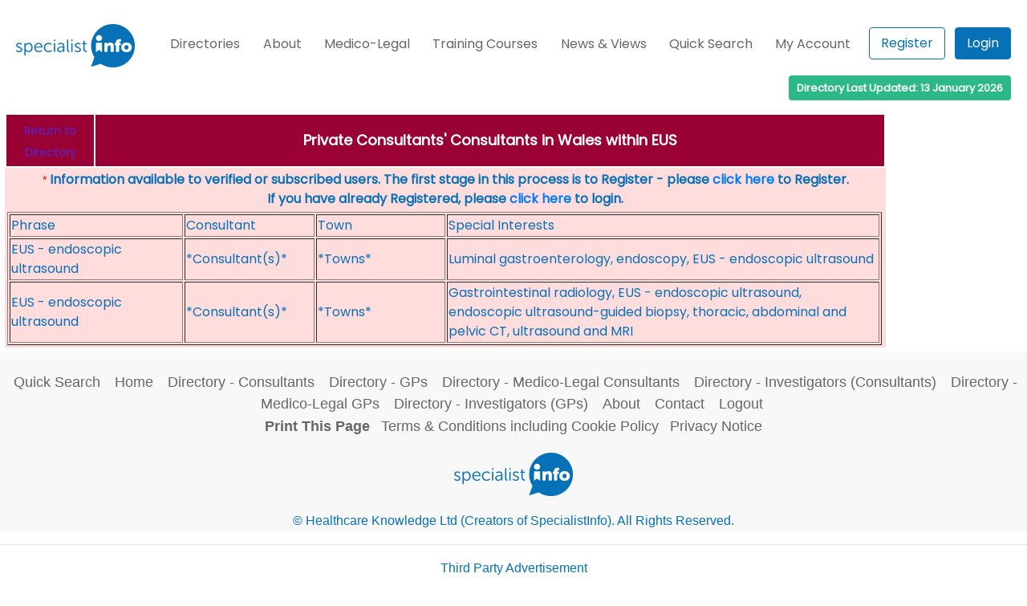

--- FILE ---
content_type: text/html
request_url: https://www.specialistinfo.com/si_find_pr.php?t=122&r=EUS&region=NY
body_size: 5836
content:
<!DOCTYPE HTML>
<html>
<head>
<meta charset="UTF-8">
<meta name="viewport" content="width=1000, initial-scale=1">
<meta http-equiv="expires" content="Fri, Apr 01 1974 00:00:00 GMT" />
<meta http-equiv="pragma" content="no-cache" />
<meta http-equiv="cache-control" content="no-cache" />
<meta name="description" value="">

<script>
  (function(i,s,o,g,r,a,m){i['GoogleAnalyticsObject']=r;i[r]=i[r]||function(){
  (i[r].q=i[r].q||[]).push(arguments)},i[r].l=1*new Date();a=s.createElement(o),
  m=s.getElementsByTagName(o)[0];a.async=1;a.src=g;m.parentNode.insertBefore(a,m)
  })(window,document,'script','//www.google-analytics.com/analytics.js','ga');

  ga('create', 'UA-38879664-1', 'auto');
  ga('send', 'pageview');

</script>

<!-- myspecialistinfo JS and CSS files -->
<script src='/js/tools.js' type='text/javascript'></script>
<!-- live query version removed Apr 12 -->
<script src='msi_/js/jquery.js' type='text/javascript'></script>
<script src='msi_/js/mysi.js' type='text/javascript'></script>

<script src="https://cdnjs.cloudflare.com/ajax/libs/jquery-tools/1.2.7/jquery.tools.min.js"></script>
<script language="JavaScript" type="text/javascript" src="/js/favsys.js"></script>
<script language="JavaScript" type="text/javascript" src="/js/jedit.js"></script>
<script type="text/javascript" src="https://ajax.googleapis.com/ajax/libs/jqueryui/1.7.2/jquery-ui.js"></script>
<script type="text/javascript">
$(document).ready(function(){
	  function slideout(){
  setTimeout(function(){
  $("#response").slideUp("slow", function () {
      });

}, 2000);}

    $("#response").hide();
	$(function() {
	$("#list ul").sortable({ opacity: 0.8, cursor: 'move', update: function() {

			var order = $(this).sortable("serialize") + '&update=update';
			$.post("updatefavlist.php", order, function(theResponse){
				$("#response").html(theResponse);
				$("#response").slideDown('slow', function() {
   				var page_anchor = $(location).attr('href');
				window.location.reload(page_anchor);
			});

			//slideout();
			});
		}
		});
	});

});
</script>
<link type='text/css' href='style15.css' rel='stylesheet' media='screen' />
<link type='text/css' href='msi_/css/msi-dialog-moz.css' rel='stylesheet' media='screen' />
<link type="text/css" href="style15print.css" rel="stylesheet" media="print" />
<link rel="shortcut icon" href="/favicon.ico" />
<link rel="icon" type="image/ico" href="/favicon.ico" />

<link rel="stylesheet" href="https://fonts.googleapis.com/css?family=Poppins" />
<link rel="stylesheet" href="https://cdn.jsdelivr.net/npm/bootstrap@4.0.0/dist/css/bootstrap.min.css" integrity="sha384-Gn5384xqQ1aoWXA+058RXPxPg6fy4IWvTNh0E263XmFcJlSAwiGgFAW/dAiS6JXm" crossorigin="anonymous">

<!-- myspecialistinfo JS and CSS files -->
<title>Private Consultants' Consultants in Wales within EUS</title>
</head>
<body>
<div class="pagecontainer">
<!-- Menu Template Logic-->
<script>
	function openPanel(panel) {
		const panelList = ['p1', 'p2', 'p3', 'p4', 'p5', 'p6', 'p7'];

		panelList.forEach(element => {
			if(element !== panel){
				document.getElementById(element).classList.remove('dropdown-panel__show');
			}
		});

		document.getElementById(panel).classList.toggle('dropdown-panel__show');
    }
</script>


<div class="nav-topline">
	<div class="row">
		<div class="col-auto text-left">
			<a href="a_index.php"><img src="images/logo.png" alt="logo"></a>
		</div>
		<div class="col text-center m-0">
			<nav class="navbar navbar-expand-lg navbar-light d-block pr-0 pl-0">
				<button class="navbar-toggler float-right" type="button" data-toggle="collapse" data-target="#navbarSupportedContent" aria-controls="navbarSupportedContent" aria-expanded="false" aria-label="Toggle navigation">
					<span class="navbar-toggler-icon"></span>
				</button>

				<div class="collapse navbar-collapse" id="navbarSupportedContent">
					<ul class="nav w-100">
						<li><a href="#" onclick="openPanel('p1')">Directories</a></li>
						<li><a href="#" onclick="openPanel('p2')">About</span></a></li>
						<li><a href="#" onclick="openPanel('p3')">Medico-Legal</a></li>
						<li><a href="#" onclick="openPanel('p4')">Training Courses</a></li>
						<li><a href="#" onclick="openPanel('p5')">News & Views</a></li>
						<li><a href="#" onclick="openPanel('p6')">Quick Search</a></li>
						<li><a href="#" onclick="openPanel('p7')">My Account</a></li>
						<li>
							<div class="inline-block text-center text-lg-right" style="margin-top: -4px">
																	<a href="/a_signup_page.php" title="Register" class="p-0 pr-2"><button type="button" class="btn-outline">Register</button></a>
									<a href="/a_login_page.php" title="Login Details" class="p-0"><button type="button" class="btn-full">Login</button></a>
															</div>
						</li>
					</ul>
				</div>
			</nav>
		</div>
	</div>
</div>

<div id="p1" class="dropdown-panel">
	<div class="row">
		<div class="col-12 col-lg-3">
			<ul class="nav h-100">
				<li style="background: linear-gradient(0deg, rgb(7, 113, 184), rgb(7, 113, 184)), url('/images/image-01.jpg'); background-blend-mode: multiply,normal;"></li>
			</ul>
		</div>
		<div class="col nav m-0 p-0">
			<li>UK Consultants
				<ul>
					<li><a href="/b_directory.php" title="NHS & Private Consultants">NHS & Private</a></li>
					<li><a href="/b_directory_pr.php" title="Private Consultants">Private Consultants</a></li>
					<li><a href="/b_directory_ml.php" title="Medico-Legal Consultants">Medico-Legal Consultants</a></li>
					<li><a href="/b_directory_ct.php" title="Investigators & Key Opinion Leaders">Investigators & KOLs</a></li>
				</ul>
			</li>
		</div>
		<div class="col nav m-0 p-0">
			<li>UK GPs
				<ul>
					<li><a href="/a_directory_gp2.php" title="NHS & Private GPs">NHS & Private</a></li>
					<li><a href="/a_directory_gp_priv.php" title="Private GPs">Private GPs</a></li>
					<li><a href="/a_directory_gp_ml2.php" title="medico-legal GPs">Medico-Legal GPs</a></li>
					<li><a href="/a_directory_gp_ct2.php" title="GP investigators">Investigator GPs</a></li>
				</ul>
			</li>
		</div>
		<div class="col nav m-0 p-0">
			<li>Irish Republic Consultants
				<ul>
					<li><a href="/intl/ei/i_directory.php" title="Public & Private Consultants">Public & Private</a></li>
					<li><a href="/intl/ei/i_directory_pr.php" title="Private Consultants">Private Consultants</a></li>
					<li><a href="/intl/ei/i_directory_ml.php" title="Medico-Legal Consultants">Medico-Legal Consultants</a></li>
					<li><a href="/intl/ei/i_directory_ct.php" title="Investigators & Key Opinion Leaders">Investigators & KOLs</a></li>
				</ul>
			</li>
		</div>
	</div>
</div>

<div id="p2" class="dropdown-panel">
	<div class="row">
		<div class="col-12 col-lg-3">
			<ul class="nav h-100">
				<li style="background: linear-gradient(0deg, rgb(7, 113, 184), rgb(7, 113, 184)), url('/images/image-02.jpg'); background-blend-mode: multiply,normal;"></li>
			</ul>
		</div>
		<div class="col nav m-0 p-0">
			<li>About SpecialistInfo
				<ul>
					<li><a href="/a_aboutus.php" title="Home Page">About Us</a></li>
					<li><a href="/a_contactus.php" title="Contact Us">Contact Us</a></li>
					<li><a href="/the-team" title="The Team">The Team</a></li>
					<li><a href="/a_testimonials.php" title="Testimonials">Testimonials</a></li>
										<li><a href="/a_members.php" title="Members">Members</a></li>
				</ul>
			</li>
		</div>
		<div class="col nav m-0 p-0">
			<li>GDPR
				<ul>
					<li><a href="/gdpr-and-pecr-guidance" title="GDPR and PECR Guidance">GDPR and PECR Guidance</a></li>
					<li><a href="/legitimate-interests-assessment-1" title="Legitimate Interests Assessment Template for Users">Legitimate Interests Assessment Template for Users</a></li>
				</ul>
			</li>
		</div>
		<div class="col nav m-0 p-0">
			<li>Statistics
				<ul>
					<li><a href="/a_stats_view_gp.php" title="Number of GPs">Number of GPs</a></li>
					<li><a href="/a_stats_view.php" title="Number of Consultants">Number of Consultants</a></li>
					<li><a href="/a_stats_view_spec.php?t=1" title="Consultants within Specialties">Consultants within Specialties</a></li>
					<li><a href="/a_stats_view_spec.php?t=2" title="Medico-Legal Specialties">Medico-Legal Specialties</a></li>
					<li><a href="/a_stats_view_spec.php?t=3" title="Clinical Trials Specialties">Clinical Trials Specialties</a></li>
					<li><a href="/a_stats_view_spec.php?t=4" title="Key Opinion Leader Specialties">Key Opinion Leader Specialties</a></li>
					<li><a href="/a_stats_view_spec.php?t=5" title="Private Consultants Specialties">Private Consultants Specialties</a></li>
				</ul>
			</li>
		</div>
	</div>
</div>

<div id="p3" class="dropdown-panel">
	<div class="row">
		<div class="col-12 col-lg-3">
			<ul class="nav h-100">
				<li style="background: linear-gradient(0deg, rgb(7, 113, 184), rgb(7, 113, 184)), url('/images/image-03.jpg'); background-blend-mode: multiply,normal;"></li>
			</ul>
		</div>
		<div class="col nav m-0 p-0">
			<li>Services
				<ul>
					<li><a href="/specialistinfo-medico-legal-services" title="Medico-Legal Services">Medico-Legal Services</a></li>
					<li><a href="/a_lia_example_for_drs_ml.php" title="Example Legitimate Interests Assessment for Doctors">Example Legitimate Interests Assessment for Doctors</a></li>
					<li><a href="/faculty-of-expert-witnesses-panel" title="Faculty of Expert Witnesses Panel">Faculty of Expert Witnesses Panel</a></li>
					<li><a href="/_cms/uploads/FEW_Code_Of_Good_Practice_2022_927a25dc9f.pdf" title="FEW Code of Good Practice">FEW Code of Good Practice</a></li>
					<li><a href="/mediators" title="Mediators">Mediators</a></li>

				</ul>
			</li>
		</div>
		<div class="col nav m-0 p-0">
			<li>Courses
				<ul>
					<li><a href="https://www.medicolegalconference.com/" title="Medico-Legal Conference">Medico-Legal Conference</a></li>
					<li><a href="/course-calendar-2026" title="Course Calendar 2026">Course Calendar 2026</a></li>
					<li><a href="/ml-personal-injury-course" title="Personal Injury">Personal Injury</a></li>
					<li><a href="/ml-clinical-negligence-course" title="Clinical Negligence">Clinical Negligence</a></li>
					<li><a href="/ml-expert-witness-reaccreditation-day" title="Expert Witness Reaccreditation Day">Expert Witness Reaccreditation Day</a></li>
					<li><a href="/ml-risk-management-toolkit" title="Risk Management Toolkit">Risk Management Toolkit</a></li>
					<li><a href="/ml-court-room-skills" title="Courtroom Skills Course">Courtroom Skills Course</a></li>
					<li><a href="/ml-scottish-expert-witness-course" title="Scottish Expert Witness Course">Scottish Expert Witness Course</a></li>
					<li><a href="/ml-expert-secretaries-skills-course" title="ML Expert Secretaries Skills Course">ML Expert Secretaries Skills Course</a></li>
					<li><a href="/mediation-course" title="Mediation">Mediation</a></li>
				</ul>
			</li>
		</div>
		<div class="col nav m-0 p-0">
			<li>Magazine
				<ul>
					<li><a href="/medico-legal-magazine-landing-page" title="All Issues">All Issues</a></li>
					<li><a href="/articles" title="Articles">Articles</a></li>
					<li><a href="http://www.ukmj.co.uk/" title="Mediation Journal">Mediation Journal</a></li>
					<li><a href="/_cms/uploads/Medico_Legal_Magazine_Expert_Witnesses_Adverts_b907e9ea4e.pdf" title="Expert Witness Advertise Here">Expert Witness Advertise Here</a></li>
					<li><a href="https://uploads-ssl.webflow.com/61adad71691946eb018c2aa4/64bb54d707c7bcd1e2fbd6d8_Medico-Legal%20Magazine%20-%20Media%20Pack.pdf" title="Law Firms & Agencies Advertise Here">Law Firms & Agencies Advertise Here</a></li>
				</ul>
			</li>
		</div>
	</div>
</div>

<div id="p4" class="dropdown-panel">
	<div class="row">
		<div class="col-12 col-lg-3">
			<ul class="nav h-100">
				<li style="background: linear-gradient(0deg, rgb(7, 113, 184), rgb(7, 113, 184)), url('/images/image-04.jpg'); background-blend-mode: multiply,normal;"></li>
			</ul>
		</div>
		<div class="col nav m-0 p-0">
			<li>Course Description
				<ul>
					<li><a href="/ml-personal-injury-course" title="Personal Injury">Personal Injury</a></li>
					<li><a href="/ml-clinical-negligence-course" title="Clinical Negligence">Clinical Negligence</a></li>
					<li><a href="/ml-expert-witness-reaccreditation-day" title="Expert Witness Reaccreditation Day">Expert Witness Reaccreditation Day</a></li>
					<li><a href="/ml-risk-management-toolkit" title="Risk Management Toolkit">Risk Management Toolkit</a></li>
					<li><a href="/ml-court-room-skills" title="Courtroom Skills Course">Courtroom Skills Course</a></li>
					<li><a href="/ml-scottish-expert-witness-course" title="Scottish Expert Witness Course">Scottish Expert Witness Course</a></li>
					<li><a href="/ml-expert-secretaries-skills-course" title="ML Expert Secretaries Skills Course">ML Expert Secretaries Skills Course</a></li>
					<li><a href="/mediation-course" title="Mediation">Mediation</a></li>
				</ul>
			</li>
		</div>
		<div class="col nav m-0 p-0">
			<li>Course Information
				<ul>
					<li><a href="/course-calendar-2026" title="Course Calendar 2026">Course Calendar 2026</a></li>
					<li><a href="/course-tutors" title="Course Tutors">Course Tutors</a></li>
					<li><a href="/venues" title="Venues">Venues</a></li>
					<li><a href="/cancellations" title="Cancellations">Cancellations</a></li>
					<li><a href="/developing-your-ml-practice" title="Developing your ML Practice">Developing your ML Practice</a></li>
					<li><a href="/courses-testimonials" title="Testimonials">Testimonials</a></li>
					<li><a href="/contact-us" title="Contact">Contact</a></li>
				</ul>
			</li>
		</div>
	</div>
</div>

<div id="p5" class="dropdown-panel">
	<div class="row">
		<div class="col-12 col-lg-3">
			<ul class="nav h-100">
				<li style="background: linear-gradient(0deg, rgb(7, 113, 184), rgb(7, 113, 184)), url('/images/image-05.jpg'); background-blend-mode: multiply,normal;"></li>
			</ul>
		</div>
		<div class="col nav m-0 p-0">
			<li>News & Views
				<ul>
					<li><a href="/news-and-views" title="Latest News">Latest News</a></li>
					<li><a href="/views-1" title="All Posts">All Posts</a></li>
				</ul>
			</li>
		</div>
	</div>
</div>

<div id="p6" class="dropdown-panel">
	<div class="row">
		<div class="col-12 col-lg-3">
			<ul class="nav h-100">
				<li style="background: linear-gradient(0deg, rgb(7, 113, 184), rgb(7, 113, 184)), url('/images/image-05.jpg'); background-blend-mode: multiply,normal;"></li>
			</ul>
		</div>
		<div class="col nav m-0 p-0">
			<li>Quick Search
				<ul>
					<li><a href="/a_keyword_search.php" title="Quick Search">Quick Search</a></li>
				</ul>
			</li>
		</div>
	</div>
</div>

<div id="p7" class="dropdown-panel">
	<div class="row">
		<div class="col-12 col-lg-3">
			<ul class="nav h-100">
				<li style="background: linear-gradient(0deg, rgb(7, 113, 184), rgb(7, 113, 184)), url('/images/image-02.jpg'); background-blend-mode: multiply,normal;"></li>
			</ul>
		</div>
		<div class="col nav m-0 p-0">
			<li>My Account
				<ul>
					<li>
													<a href="/a_signup_page.php" title="My Profile">Register</a>
											</li>
					<li>
													<a href="/a_login_page.php" title="Login Details">Login</a>
											</li>
											<li><a href="/a_lost_password_page_2.php" title="Password">Forgotten Password</a></li>
									</ul>
			</li>
		</div>
	</div>
</div>

<div class="badge-green">
	Directory Last Updated: 13 January 2026
</div>

<div class="logged-wrapper">
	
	</div>


<!-- Menu Template Logic -->
<table style="width:100%; border:none; background-color:#fff">
<tr><td>
<table width="100%" cellspacing="0" border="0"><tr><td valign="top" width="100%">
	

<table width="100%" class="consultant2" >
	<tr>
    	<td class="directory_head_spec_pr" align="center" width="10%">
			<a href="b_directory_pr.php" class="backtoindex">Return to Directory</a>
		</td>
		<td align="center" class="directory_head_spec_pr">
			<b>Private Consultants' Consultants in Wales within EUS</b>
		</td>
	</tr>
</table>
<table width="100%" bgcolor="#ffdddd">
			<tr><td colspan="4" align="center"><b><em>*</em> Information available to verified or subscribed users. The first stage in this process is to Register - please <a href="a_signup_page.php?user_source=&user_page_type=consultant">
			click here</a> to Register.<br /> If you have already Registered, please <a href="a_login_page.php?user_source=&user_page_type=consultant"> click here</a> to login.
		 </b></td></tr>
	<tr><td width="100%">
<table width="100%" border="1" >

		  
 	
			<tr><td width="20%">Phrase</td><td width="15%">Consultant</td><td width="15%">Town</td><td width="50%">Special Interests</td></tr>
			<tr><td>EUS - endoscopic ultrasound</td><td><div style="display:inline;">*Consultant(s)*</div></td><td>*Towns*</td><td>Luminal gastroenterology, endoscopy, EUS - endoscopic ultrasound	</td></tr>		
 	
			<tr><td>EUS - endoscopic ultrasound</td><td><div style="display:inline;">*Consultant(s)*</div></td><td>*Towns*</td><td>Gastrointestinal radiology, EUS - endoscopic ultrasound, endoscopic ultrasound-guided biopsy, thoracic, abdominal and pelvic CT, ultrasound and MRI	</td></tr>		
	
			 
				

</table>		








</td></tr>
</table>
</td>

<!-- start sponlinks -->
<td valign="top">
<!-- new JR -->
<table width="160" class="noPrint"><tr><td><img src="./images/spacer.gif" height="1" width="160"  alt="Spacer"></td></tr>
</table>
<!-- end JR -->
</td>
<!-- end sponlinks -->
</tr></table>


</td></tr>
</table>
<footer id="footer-f1" class="noPrint">
<br>
<div style="text-align:center;">
<a href="/a_keyword_search.php" class="footerlink">Quick Search</a>&nbsp;
<a href="/a_index.php" class="footerlink">Home</a>&nbsp;
<a href="/b_directory.php" class="footerlink">Directory - Consultants</a>&nbsp;
<a href="/a_directory_gp2.php" class="footerlink">Directory - GPs</a>&nbsp;
<a href="/b_directory_ml.php" class="footerlink">Directory - Medico-Legal Consultants</a>&nbsp;
<a href="/b_directory_ct.php" class="footerlink">Directory - Investigators (Consultants)</a>&nbsp;
<a href="/a_directory_gp_ml2.php" class="footerlink">Directory - Medico-Legal GPs</a>&nbsp;
<a href="/a_directory_gp_ct2.php" class="footerlink">Directory - Investigators (GPs)</a>&nbsp;
<a href="/a_aboutus.php" class="footerlink">About</a>&nbsp;
<!-- <a href="/useful_info.php" class="footerlink" style="font-weight:bold;">Medical Abbreviations</a> -->
<a href="/a_contactus.php" class="footerlink">Contact</a>&nbsp;
<a href="/logout_results.php" class="footerlink">Logout</a>
</div>
<p align="center" class="copynotice">
<a href="#" onClick="window.print()" class="footerlink" style="font-weight:bold;">Print This Page</a>
	<a href="#" onClick="window.open('a_terms.html','Terms','toolbar=yes,menubar=yes,scrollbars=yes,resizable=yes,width=700,height=600')" class="footerlink">Terms &amp; Conditions including Cookie Policy</a>
	<a href="a_privacy_notice.php" target="_blank" class="footerlink">Privacy Notice</a>
	
<span id="siteseal"><script async type="text/javascript" src="https://seal.starfieldtech.com/getSeal?sealID=e5BYn26ku49vSHpSTAh319HahlEYdiqwKeIl9MOI9N3x6JutoIMbVv2ZmLIj"></script></span>	
	
</p>	
<p align="center">
<img src="images/logo.png" alt="" />
</p>
<p align="center">
&copy;  Healthcare Knowledge Ltd (Creators of SpecialistInfo). All Rights Reserved.
</p>

	<!-- Global site tag (gtag.js) - Google Analytics -->
	<script async src="https://www.googletagmanager.com/gtag/js?id=UA-169417176-1"></script>
	<script>
		window.dataLayer = (window.dataLayer || []);
		function gtag(){
			dataLayer.push(arguments);
		}
		gtag('js', new Date());
		gtag('config', 'UA-169417176-1');
	</script>
</footer>

<!-- 
<hr>
<div style="margin-left:325px;">
	<br>	
<table width="600">
 <tr>
   <td><div style="text-align:center;">
   <b>SEARCH FOR Medical Abbreviations - see above or Help->Useful Info</b>
   </div></td>
 </tr>
 </table>
</div>
<br>
-->
<hr>
<div class="noPrint">
<p align="center">
Third Party Advertisement
</p>
<div style="margin-left:75px;">	
	Adverts by Google
	<script async src="//pagead2.googlesyndication.com/pagead/js/adsbygoogle.js"></script>
	<!-- Ad_footer -->
	<ins class="adsbygoogle"
	     style="display:inline-block;width:728px;height:90px"
	     data-ad-client="ca-pub-6659888979594583"
	     data-ad-slot="5574683338"></ins>
	<script>
	(adsbygoogle = window.adsbygoogle || []).push({});
	</script>
</div>
</div>

<div class="modal noPrint" id="prompt">

   <section id="container-fv1">
  
    <div class="wrapper-fv2">
    
     <section class="header-row-fv3">
          <ul>
            <li style="list-style-type: none;">
              <img src="images/logo.png" alt="specialist info" title="specialist info"/>
            </li>
          </ul>
      </section>
    
       <section class="content-fv4">
            <div class="inner-wrap-fv5">
         <h3>Favourites List</h3>
         <p>Enter the description for this link and click ok or to close, click the close button or use the ESC key.</p>
            <ul>
        
          <!-- <li style="list-style-type: none;"><fieldset style="width:20px;" id="2" class="siseq"></fieldset></li> -->
          <li style="list-style-type: none;" ><fieldset><input id="1" style="border:0; width:350px;" class="sifav" value="Private Consultants' Consultants in Wales within EUS"/></fieldset><input id="3" type="hidden" class="sipk" value=""/><input id="4" type="hidden" class="siref" value=""/></li>
           <li style="list-style-type: none;"><fieldset style="width:20px;"><input id="2" style="border:0; width:25px" class="siseq" value="" /></fieldset></li>
         <li style="list-style-type: none;" > <button id="dual" type="button" class="saved btn-blue" title="Add"> Add </button></li>
         <li style="list-style-type: none;"><button type="button" class="close btn-blue" title="Close"> Close </button></li>
         </ul>
             </div>
             
            <div class="inner-wrap-fv6">
            <h2>Current Favourites</h2>
             
            </div>
          
           </section>
             
    </div>
  </section>
  
</div> 

</div>
</body>
</html>

--- FILE ---
content_type: text/html; charset=utf-8
request_url: https://www.google.com/recaptcha/api2/aframe
body_size: 267
content:
<!DOCTYPE HTML><html><head><meta http-equiv="content-type" content="text/html; charset=UTF-8"></head><body><script nonce="-e9POuCbZddBpBqEAiNv-A">/** Anti-fraud and anti-abuse applications only. See google.com/recaptcha */ try{var clients={'sodar':'https://pagead2.googlesyndication.com/pagead/sodar?'};window.addEventListener("message",function(a){try{if(a.source===window.parent){var b=JSON.parse(a.data);var c=clients[b['id']];if(c){var d=document.createElement('img');d.src=c+b['params']+'&rc='+(localStorage.getItem("rc::a")?sessionStorage.getItem("rc::b"):"");window.document.body.appendChild(d);sessionStorage.setItem("rc::e",parseInt(sessionStorage.getItem("rc::e")||0)+1);localStorage.setItem("rc::h",'1768383572435');}}}catch(b){}});window.parent.postMessage("_grecaptcha_ready", "*");}catch(b){}</script></body></html>